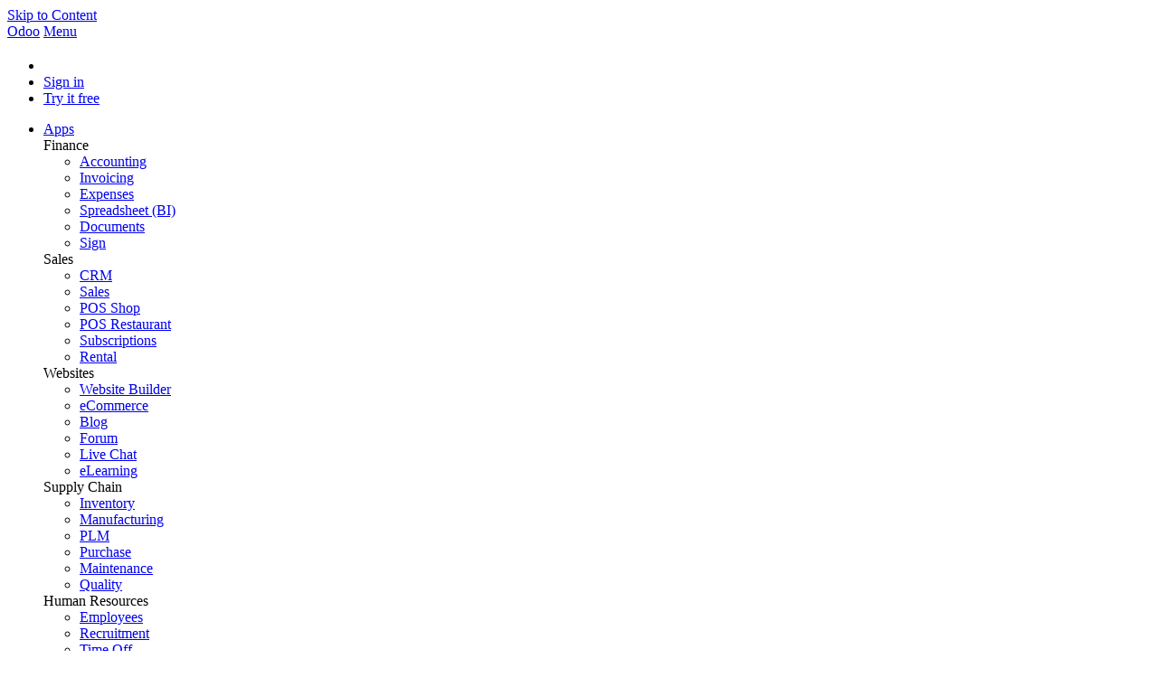

--- FILE ---
content_type: text/html; charset=utf-8
request_url: https://www.odoo.com/blog/customer-reviews-6/automotive-detailers-dive-into-odoo-to-improve-industry-wide-omnichannel-marketing-1016
body_size: 22757
content:
<!DOCTYPE html>
<html lang="en-US" data-website-id="1" data-main-object="blog.post(1016,)">


<!--
        ___  ___   ___   ___           
       / _ \|   \ / _ \ / _ \          
      | (_) | |) | (_) | (_) |         
       \___/|___/ \___/ \___/          
   ___ _         _ _                   
  / __| |_  __ _| | |___ _ _  __ _ ___ 
 | (__| ' \/ _` | | / -_| ' \/ _` / -_)
  \___|_||_\__,_|_|_\___|_||_\__, \___|
                             |___/     
                             
  If you're the kind of person who reads source code, you should try our challenge:
  https://www.odoo.com/jobs/challenge
-->


    <head>
        <meta charset="utf-8"/>
        <meta http-equiv="X-UA-Compatible" content="IE=edge"/>
        <meta name="viewport" content="width=device-width, initial-scale=1"/>
      <meta name="mobile-web-app-capable" content="yes"/>
        <meta name="generator" content="Odoo"/>
      <meta name="google-site-verification" content="pgjyH0qvN69B0m_HrTKV6h8TVnbRXp5etEHo19unPy4"/>
            
        <meta name="type" property="og:type" content="article"/>
        <meta name="title" property="og:title" content="Automotive Detailers Dive Into Odoo to Improve Industry-Wide Omnichannel Marketing"/>
        <meta name="site_name" property="og:site_name" content="Odoo"/>
        <meta name="url" property="og:url" content="https://www.odoo.com/blog/customer-reviews-6/automotive-detailers-dive-into-odoo-to-improve-industry-wide-omnichannel-marketing-1016"/>
        <meta name="image" property="og:image" content="https://www.odoo.com/web/image/31319335-2bdabc60/Forest%202.jpg"/>
        <meta name="description" property="og:description"/>
        <meta name="published_time" property="article:published_time" content="2023-03-02 21:23:49"/>
        <meta name="modified_time" property="article:modified_time" content="2023-03-02 21:23:49.340452"/>
        <meta property="article:tag" content="Automotive"/>
        <meta property="article:tag" content="Manufacturing"/>
        <meta property="article:tag" content="Micro-organisation (1-9)"/>
        <meta property="article:tag" content="North America"/>
        <meta property="article:tag" content="Odoo.sh"/>
            
        <meta name="twitter:card" content="summary_large_image"/>
        <meta name="twitter:title" content="Automotive Detailers Dive Into Odoo to Improve Industry-Wide Omnichannel Marketing"/>
        <meta name="twitter:image" content="https://www.odoo.com/web/image/31319335-2bdabc60/Forest%202.jpg"/>
        <meta name="twitter:site" content="@odoo"/>
        <meta name="twitter:description"/>
        
        <link rel="alternate" hreflang="ar" href="https://www.odoo.com/ar/blog/customer-reviews-6/automotive-detailers-dive-into-odoo-to-improve-industry-wide-omnichannel-marketing-1016"/>
        <link rel="alternate" hreflang="ca" href="https://www.odoo.com/ca_ES/blog/customer-reviews-6/automotive-detailers-dive-into-odoo-to-improve-industry-wide-omnichannel-marketing-1016"/>
        <link rel="alternate" hreflang="zh" href="https://www.odoo.com/zh_CN/blog/customer-reviews-6/automotive-detailers-dive-into-odoo-to-improve-industry-wide-omnichannel-marketing-1016"/>
        <link rel="alternate" hreflang="zh-tw" href="https://www.odoo.com/zh_TW/blog/customer-reviews-6/automotive-detailers-dive-into-odoo-to-improve-industry-wide-omnichannel-marketing-1016"/>
        <link rel="alternate" hreflang="cs" href="https://www.odoo.com/cs_CZ/blog/customer-reviews-6/automotive-detailers-dive-into-odoo-to-improve-industry-wide-omnichannel-marketing-1016"/>
        <link rel="alternate" hreflang="da" href="https://www.odoo.com/da_DK/blog/customer-reviews-6/automotive-detailers-dive-into-odoo-to-improve-industry-wide-omnichannel-marketing-1016"/>
        <link rel="alternate" hreflang="nl" href="https://www.odoo.com/nl_NL/blog/klantbeoordelingen-6/automotive-detailers-dive-into-odoo-to-improve-industry-wide-omnichannel-marketing-1016"/>
        <link rel="alternate" hreflang="en" href="https://www.odoo.com/blog/customer-reviews-6/automotive-detailers-dive-into-odoo-to-improve-industry-wide-omnichannel-marketing-1016"/>
        <link rel="alternate" hreflang="fi" href="https://www.odoo.com/fi_FI/blog/customer-reviews-6/automotive-detailers-dive-into-odoo-to-improve-industry-wide-omnichannel-marketing-1016"/>
        <link rel="alternate" hreflang="fr" href="https://www.odoo.com/fr_FR/blog/commentaires-des-clients-6/automotive-detailers-dive-into-odoo-to-improve-industry-wide-omnichannel-marketing-1016"/>
        <link rel="alternate" hreflang="de" href="https://www.odoo.com/de_DE/blog/customer-reviews-6/automotive-detailers-dive-into-odoo-to-improve-industry-wide-omnichannel-marketing-1016"/>
        <link rel="alternate" hreflang="hi" href="https://www.odoo.com/hi_IN/blog/customer-reviews-6/automotive-detailers-dive-into-odoo-to-improve-industry-wide-omnichannel-marketing-1016"/>
        <link rel="alternate" hreflang="id" href="https://www.odoo.com/id_ID/blog/customer-reviews-6/automotive-detailers-dive-into-odoo-to-improve-industry-wide-omnichannel-marketing-1016"/>
        <link rel="alternate" hreflang="it" href="https://www.odoo.com/it_IT/blog/customer-reviews-6/automotive-detailers-dive-into-odoo-to-improve-industry-wide-omnichannel-marketing-1016"/>
        <link rel="alternate" hreflang="ja" href="https://www.odoo.com/ja_JP/blog/customer-reviews-6/automotive-detailers-dive-into-odoo-to-improve-industry-wide-omnichannel-marketing-1016"/>
        <link rel="alternate" hreflang="ko" href="https://www.odoo.com/ko_KR/blog/customer-reviews-6/automotive-detailers-dive-into-odoo-to-improve-industry-wide-omnichannel-marketing-1016"/>
        <link rel="alternate" hreflang="lt" href="https://www.odoo.com/lt_LT/blog/customer-reviews-6/automotive-detailers-dive-into-odoo-to-improve-industry-wide-omnichannel-marketing-1016"/>
        <link rel="alternate" hreflang="pl" href="https://www.odoo.com/pl_PL/blog/customer-reviews-6/automotive-detailers-dive-into-odoo-to-improve-industry-wide-omnichannel-marketing-1016"/>
        <link rel="alternate" hreflang="pt" href="https://www.odoo.com/pt_BR/blog/customer-reviews-6/automotive-detailers-dive-into-odoo-to-improve-industry-wide-omnichannel-marketing-1016"/>
        <link rel="alternate" hreflang="ro" href="https://www.odoo.com/ro_RO/blog/customer-reviews-6/automotive-detailers-dive-into-odoo-to-improve-industry-wide-omnichannel-marketing-1016"/>
        <link rel="alternate" hreflang="ru" href="https://www.odoo.com/ru_RU/blog/customer-reviews-6/automotive-detailers-dive-into-odoo-to-improve-industry-wide-omnichannel-marketing-1016"/>
        <link rel="alternate" hreflang="sk" href="https://www.odoo.com/sk_SK/blog/customer-reviews-6/automotive-detailers-dive-into-odoo-to-improve-industry-wide-omnichannel-marketing-1016"/>
        <link rel="alternate" hreflang="sl" href="https://www.odoo.com/sl_SI/blog/customer-reviews-6/automotive-detailers-dive-into-odoo-to-improve-industry-wide-omnichannel-marketing-1016"/>
        <link rel="alternate" hreflang="es" href="https://www.odoo.com/es/blog/customer-reviews-6/automotive-detailers-dive-into-odoo-to-improve-industry-wide-omnichannel-marketing-1016"/>
        <link rel="alternate" hreflang="es-es" href="https://www.odoo.com/es_ES/blog/customer-reviews-6/automotive-detailers-dive-into-odoo-to-improve-industry-wide-omnichannel-marketing-1016"/>
        <link rel="alternate" hreflang="th" href="https://www.odoo.com/th_TH/blog/customer-reviews-6/automotive-detailers-dive-into-odoo-to-improve-industry-wide-omnichannel-marketing-1016"/>
        <link rel="alternate" hreflang="tr" href="https://www.odoo.com/tr_TR/blog/customer-reviews-6/automotive-detailers-dive-into-odoo-to-improve-industry-wide-omnichannel-marketing-1016"/>
        <link rel="alternate" hreflang="uk" href="https://www.odoo.com/uk_UA/blog/customer-reviews-6/automotive-detailers-dive-into-odoo-to-improve-industry-wide-omnichannel-marketing-1016"/>
        <link rel="alternate" hreflang="vi" href="https://www.odoo.com/vi_VN/blog/customer-reviews-6/automotive-detailers-dive-into-odoo-to-improve-industry-wide-omnichannel-marketing-1016"/>
        <link rel="alternate" hreflang="x-default" href="https://www.odoo.com/blog/customer-reviews-6/automotive-detailers-dive-into-odoo-to-improve-industry-wide-omnichannel-marketing-1016"/>
        <link rel="canonical" href="https://www.odoo.com/blog/customer-reviews-6/automotive-detailers-dive-into-odoo-to-improve-industry-wide-omnichannel-marketing-1016"/>
        
        <link rel="preconnect" href="https://fonts.gstatic.com/" crossorigin=""/>
        <title>Automotive Detailers Dive Into Odoo to Improve Industry-Wide Omnichannel Marketing | Odoo</title>
        <link type="image/x-icon" rel="shortcut icon" href="https://odoocdn.com/web/image/website/1/favicon?unique=7f87153"/>
        <link rel="preload" href="https://odoocdn.com/web/static/src/libs/fontawesome/fonts/fontawesome-webfont.woff2?v=4.7.0" as="font" crossorigin=""/>
        <link type="text/css" rel="stylesheet" href="https://odoocdn.com/web/assets/1/7527827/web.assets_frontend.min.css"/>
        <script id="web.layout.odooscript" type="text/javascript">
            var odoo = {
                csrf_token: "dac4d93ab8f8d9ef651c0a4b5fbd8e98aac5c3d0o1798837461",
                debug: "",
            };
        </script>
        <script type="text/javascript">
            odoo.__session_info__ = {"is_admin": false, "is_system": false, "is_public": true, "is_internal_user": false, "is_website_user": true, "uid": null, "registry_hash": "683873cbe0b9d9f0f88565fcedea02d56da2a843452e2f181b24e4574106c93d", "is_frontend": true, "profile_session": null, "profile_collectors": null, "profile_params": null, "show_effect": true, "currencies": {"137": {"name": "AED", "symbol": "AED", "position": "after", "digits": [69, 2]}, "19": {"name": "ARS", "symbol": "ARS", "position": "after", "digits": [69, 2]}, "21": {"name": "AUD", "symbol": "AUD", "position": "after", "digits": [69, 2]}, "59": {"name": "BDT", "symbol": "\u09f3", "position": "after", "digits": [69, 2]}, "27": {"name": "BGN", "symbol": "\u043b\u0432", "position": "after", "digits": [69, 2]}, "6": {"name": "BRL", "symbol": "R$", "position": "before", "digits": [69, 2]}, "4": {"name": "CAD", "symbol": "CAD", "position": "after", "digits": [69, 2]}, "5": {"name": "CHF", "symbol": "CHF", "position": "after", "digits": [69, 2]}, "7": {"name": "CNY", "symbol": "CNY", "position": "after", "digits": [69, 2]}, "194": {"name": "CZK", "symbol": "K\u010d", "position": "after", "digits": [69, 2]}, "10": {"name": "DKK", "symbol": "kr", "position": "after", "digits": [69, 2]}, "80": {"name": "EGP", "symbol": "E\u00a3", "position": "after", "digits": [69, 2]}, "1": {"name": "EUR", "symbol": "\u20ac", "position": "after", "digits": [69, 2]}, "18": {"name": "GBP", "symbol": "GBP", "position": "after", "digits": [69, 2]}, "25": {"name": "HKD", "symbol": "HK$", "position": "after", "digits": [69, 2]}, "11": {"name": "HUF", "symbol": "HUF", "position": "after", "digits": [69, 2]}, "193": {"name": "IDR", "symbol": "Rp", "position": "before", "digits": [69, 2]}, "20": {"name": "INR", "symbol": "Rs", "position": "after", "digits": [69, 2]}, "26": {"name": "JPY", "symbol": "\u00a5", "position": "after", "digits": [69, 2]}, "100": {"name": "KES", "symbol": "KSh", "position": "after", "digits": [69, 2]}, "34": {"name": "KRW", "symbol": "\u20a9", "position": "after", "digits": [69, 2]}, "151": {"name": "LKR", "symbol": "Rs", "position": "after", "digits": [69, 2]}, "116": {"name": "MAD", "symbol": " \u062f.\u0645", "position": "after", "digits": [69, 2]}, "115": {"name": "MNT", "symbol": "\u20ae", "position": "after", "digits": [69, 2]}, "44": {"name": "MUR", "symbol": "Rs", "position": "after", "digits": [69, 2]}, "35": {"name": "MXN", "symbol": "Mex$", "position": "before", "digits": [69, 2]}, "36": {"name": "MYR", "symbol": "RM", "position": "after", "digits": [69, 2]}, "183": {"name": "NOK", "symbol": "kr", "position": "before", "digits": [69, 2]}, "37": {"name": "NZD", "symbol": "$", "position": "after", "digits": [69, 2]}, "38": {"name": "PHP", "symbol": "Php", "position": "after", "digits": [69, 2]}, "171": {"name": "PKR", "symbol": "Rs.", "position": "after", "digits": [69, 2]}, "16": {"name": "PLN", "symbol": "z\u0142", "position": "after", "digits": [69, 2]}, "166": {"name": "QAR", "symbol": "QR", "position": "after", "digits": [69, 2]}, "30": {"name": "RON", "symbol": "kr", "position": "after", "digits": [69, 2]}, "158": {"name": "SAR", "symbol": "SR", "position": "after", "digits": [69, 2]}, "178": {"name": "SEK", "symbol": "kr", "position": "after", "digits": [69, 2]}, "39": {"name": "SGD", "symbol": "$", "position": "after", "digits": [69, 2]}, "40": {"name": "THB", "symbol": "\u0e3f", "position": "after", "digits": [69, 2]}, "141": {"name": "TND", "symbol": "DT", "position": "after", "digits": [69, 2]}, "146": {"name": "TWD", "symbol": "NT$", "position": "after", "digits": [69, 2]}, "2": {"name": "USD", "symbol": "US$", "position": "before", "digits": [69, 2]}, "24": {"name": "VND", "symbol": "\u20ab", "position": "after", "digits": [69, 2]}, "41": {"name": "ZAR", "symbol": "R", "position": "after", "digits": [69, 2]}}, "quick_login": true, "bundle_params": {"lang": "en_US", "website_id": 1}, "test_mode": false, "websocket_worker_version": "19.0-2", "translationURL": "/website/translations", "geoip_country_code": "US", "geoip_phone_code": 1, "lang_url_code": "en_US", "turnstile_site_key": "0x4AAAAAAADwqVOUIWCeR_H8", "add_to_cart_action": "stay"};
            if (!/(^|;\s)tz=/.test(document.cookie)) {
                const userTZ = Intl.DateTimeFormat().resolvedOptions().timeZone;
                document.cookie = `tz=${userTZ}; path=/`;
            }
        </script>
        <script type="text/javascript" defer="defer" src="https://odoocdn.com/web/assets/1/28fd533/web.assets_frontend_minimal.min.js" onerror="__odooAssetError=1"></script>
        <script type="text/javascript" data-src="https://odoocdn.com/web/assets/1/8b450c6/web.assets_frontend_lazy.min.js" onerror="__odooAssetError=1"></script>
        
            
            <script type="application/ld+json">
{
    "@context": "http://schema.org",
    "@type": "Organization",
    "name": "Odoo S.A.",
    "logo": "https://www.odoo.com/logo.png?company=1",
    "url": "https://www.odoo.com"
}
            </script>

             
                    <script>
            
                if (!window.odoo) {
                    window.odoo = {};
                }
                odoo.__session_info__ = odoo.__session_info__ || {
                    websocket_worker_version: "19.0-2"
                }
                odoo.__session_info__ = Object.assign(odoo.__session_info__, {
                    livechatData: {
                        can_load_livechat: true,
                        serverUrl: "https://www.odoo.com",
                        options: {"header_background_color": "#714b67", "button_background_color": "#714b67", "title_color": "#FFFFFF", "button_text_color": "#FFFFFF", "button_text": "Chat with a human!", "default_message": "Welcome to Odoo. How can I help you today?", "channel_name": "Odoo Website ALL", "channel_id": 19, "review_link": false, "default_username": "Visitor"},
                    },
                    test_mode: false,
                });
            
                    </script>
        <script>
            window.dataLayer = window.dataLayer || [];
            function gtag(){dataLayer.push(arguments);}

        </script>
            <noscript>
                <style>
                    /* Prevent animated elements hiding */
                    .o_animate_in_children > * {
                        opacity: 1!important;
                        -webkit-transform: scale(1)!important;
                        -ms-transform: scale(1)!important;
                        transform: scale(1)!important;
                    }
                </style>
            </noscript>
        
    </head>
    <body>
        



        <div id="wrapwrap" class="    o_single_post  o_footer_effect_enable">
            <a class="o_skip_to_content btn btn-primary rounded-0 visually-hidden-focusable position-absolute start-0" href="#wrap">Skip to Content</a>
                <header id="top" data-anchor="true" data-name="Header" data-extra-items-toggle-aria-label="Extra items button" class="   o_no_autohide_menu o_affix_enabled o_header_fixed o_header_fade_out o_main_header o_inverted o_not_editable" style=" ">
        
        
        
        <div class="o_main_header_main top_menu" id="top_menu">
                <a class="float-start o_logo" href="/"><span class="visually-hidden sr-only">Odoo</span></a>
                <a href="#" role="button" class="o_mobile_menu_toggle d-inline-block d-lg-none">
                    <i class="fa fa-bars" focusable="false"></i><span class="visually-hidden sr-only">Menu</span>
                </a>
                <ul class="o_header_buttons list-unstyled">
            <li class="o_wsale_my_cart nav-item me-lg-0 d-none">
                <a href="/shop/cart" class="nav-link px-1" aria-label="Shopping Cart">
                    <i class="fa fa-shopping-cart"></i><sup class="my_cart_quantity rounded-pill bg-o-color-1 ms-1 py-1 px-2"></sup>
                </a>
            </li>
            <li class="nav-item o_no_autohide_item">
                <a href="/web/login" class="nav-link">Sign in</a>
            </li>
        <li class="nav-item o_no_autohide_item"><a class="btn btn-primary btn-sm text-nowrap trial_link" href="/trial">Try it free</a>
        </li>
                </ul>
                <ul class="o_primary_nav">
                    <li class="dropdown">
                            <a href="#" aria-label="Apps: use the dropdown menu to switch apps" data-bs-toggle="dropdown" data-bs-display="static" aria-expanded="false" class="dropdown-toggle">Apps</a>
                        <div class="start-0 dropdown-menu o_secondary_nav" data-bs-parent="o_primary_nav">
                            <div class="container">
                                <div class="row">
                                    <div class="col-lg-3 o_finance_apps ">
                                        <div class="o_nav_app_family">Finance</div>
                                        <ul>
                                            <li><a class="dropdown-item" href="/app/accounting">Accounting</a></li>
                                            <li><a class="dropdown-item" href="/app/invoicing">Invoicing</a></li>
                                            <li><a class="dropdown-item" href="/app/expenses">Expenses</a></li>
                                            <li><a class="dropdown-item" href="/app/spreadsheet">Spreadsheet (BI)</a></li>
                                            <li><a class="dropdown-item" href="/app/documents">Documents</a></li>
                                            <li><a class="dropdown-item" href="/app/sign">Sign</a></li>
                                        </ul>
                                    </div>
                                    <div class="col-lg-3 o_sale_apps ">
                                        <div class="o_nav_app_family">Sales</div>
                                        <ul>
                                            <li><a class="dropdown-item" href="/app/crm">CRM</a></li>
                                            <li><a class="dropdown-item" href="/app/sales">Sales</a></li>
                                            <li><a class="dropdown-item" href="/app/point-of-sale-shop">POS Shop</a></li>
                                            <li><a class="dropdown-item" href="/app/point-of-sale-restaurant">POS Restaurant</a></li>
                                            <li><a class="dropdown-item" href="/app/subscriptions">Subscriptions</a></li>
                                            <li><a class="dropdown-item" href="/app/rental">Rental</a></li>
                                        </ul>
                                    </div>
                                    <div class="col-lg-3 o_website_apps ">
                                        <div class="o_nav_app_family">Websites</div>
                                        <ul>
                                            <li><a class="dropdown-item" href="/app/website">Website Builder</a></li>
                                            <li><a class="dropdown-item" href="/app/ecommerce">eCommerce</a></li>
                                            <li><a class="dropdown-item" href="/app/blog">Blog</a></li>
                                            <li><a class="dropdown-item" href="/app/forum">Forum</a></li>
                                            <li><a class="dropdown-item" href="/app/live-chat">Live Chat</a></li>
                                            <li><a class="dropdown-item" href="/app/elearning">eLearning</a></li>
                                        </ul>
                                    </div>
                                    <div class="col-lg-3 o_inventory_apps ">
                                        <div class="o_nav_app_family">Supply Chain</div>
                                        <ul>
                                            <li><a class="dropdown-item" href="/app/inventory">Inventory</a></li>
                                            <li><a class="dropdown-item" href="/app/manufacturing">Manufacturing</a></li>
                                            <li><a class="dropdown-item" href="/app/plm">PLM</a></li>
                                            <li><a class="dropdown-item" href="/app/purchase">Purchase</a></li>
                                            <li><a class="dropdown-item" href="/app/maintenance">Maintenance</a></li>
                                            <li><a class="dropdown-item" href="/app/quality">Quality</a></li>
                                        </ul>
                                    </div>
                                </div>
                                <div class="row">
                                    <div class="col-lg-3 o_hr_apps ">
                                        <div class="o_nav_app_family">Human Resources</div>
                                        <ul>
                                            <li><a class="dropdown-item" href="/app/employees">Employees</a></li>
                                            <li><a class="dropdown-item" href="/app/recruitment">Recruitment</a></li>
                                            <li><a class="dropdown-item" href="/app/time-off">Time Off</a></li>
                                            <li><a class="dropdown-item" href="/app/appraisals">Appraisals</a></li>
                                            <li><a class="dropdown-item" href="/app/referrals">Referrals</a></li>
                                            <li><a class="dropdown-item" href="/app/fleet">Fleet</a></li>
                                        </ul>
                                    </div>
                                    <div class="col-lg-3 o_marketing_apps ">
                                        <div class="o_nav_app_family">Marketing</div>
                                        <ul>
                                            <li><a class="dropdown-item" href="/app/social-marketing">Social Marketing</a></li>
                                            <li><a class="dropdown-item" href="/app/email-marketing">Email Marketing</a></li>
                                            <li><a class="dropdown-item" href="/app/sms-marketing">SMS Marketing</a></li>
                                            <li><a class="dropdown-item" href="/app/events">Events</a></li>
                                            <li><a class="dropdown-item" href="/app/marketing-automation">Marketing Automation</a></li>
                                            <li><a class="dropdown-item" href="/app/surveys">Surveys</a></li>
                                        </ul>
                                    </div>
                                    <div class="col-lg-3 o_services_apps ">
                                        <div class="o_nav_app_family">Services</div>
                                        <ul>
                                            <li><a class="dropdown-item" href="/app/project">Project</a></li>
                                            <li><a class="dropdown-item" href="/app/timesheet">Timesheets</a></li>
                                            <li><a class="dropdown-item" href="/app/field-service">Field Service</a></li>
                                            <li><a class="dropdown-item" href="/app/helpdesk">Helpdesk</a></li>
                                            <li><a class="dropdown-item" href="/app/planning">Planning</a></li>
                                            <li><a class="dropdown-item" href="/app/appointments">Appointments</a></li>
                                        </ul>
                                    </div>
                                    <div class="col-lg-3 o_productivity_apps ">
                                        <div class="o_nav_app_family">Productivity</div>
                                        <ul>
                                            <li><a class="dropdown-item" href="/app/discuss">Discuss</a></li>
                                            <li><a class="dropdown-item" href="/app/approvals">Approvals</a></li>
                                            <li><a class="dropdown-item" href="/app/iot">IoT</a></li>
                                            <li><a class="dropdown-item" href="/app/voip">VoIP</a></li>
                                            <li><a class="dropdown-item" href="/app/knowledge">Knowledge</a></li>
                                            <li><a class="dropdown-item" href="/app/whatsapp">WhatsApp</a></li>
                                        </ul>
                                    </div>
                                </div>
                            </div>
                            <span class="o_store_link d-md-flex justify-content-md-center">
                                <a class="mx-md-3 px-3 dropdown-item" href="https://apps.odoo.com/apps/modules"><i class="fa fa-cube fa-fw me-2"></i>Third party apps</a>
                                <a class="mx-md-3 px-3 dropdown-item" href="/app/studio"><i class="fa fa-pencil fa-fw me-2"></i>Odoo Studio</a>
                                <a href="https://www.odoo.sh" class="mx-md-3 px-3"><i class="fa fa-cloud fa-fw me-2"></i>Odoo Cloud Platform</a>
                            </span>
                        </div>
                    </li>
                        
                        <li class="dropdown">
                            <a href="#" aria-label="Industries: use the dropdown menu to find links to industries related pages" data-bs-toggle="dropdown" data-bs-display="static" aria-expanded="false" class="dropdown-toggle">Industries</a>
                            <div class="start-0 dropdown-menu o_secondary_nav" data-bs-parent="o_primary_nav">
                                <div class="container pb-4">
                                    <div class="row">
                                        <div class="col-lg-3 o_retail_industries ">
                                            <div class="o_nav_app_family">Retail</div>
                                            <ul>
                                                <li><a class="dropdown-item" href="/industries/book-store">Book Store</a></li>
                                                <li><a class="dropdown-item" href="/industries/clothing-store">Clothing Store</a></li>
                                                <li><a class="dropdown-item" href="/industries/furniture-store">Furniture Store</a></li>
                                                <li><a class="dropdown-item" href="/industries/grocery-store">Grocery Store</a></li>
                                                <li><a class="dropdown-item" href="/industries/hardware-store">Hardware Store</a></li>
                                                <li><a class="dropdown-item" href="/industries/toy-store">Toy Store</a></li>
                                            </ul>
                                        </div>
                                        <div class="col-lg-3 o_food_industries ">
                                            <div class="o_nav_app_family">Food & Hospitality</div>
                                            <ul>
                                                <li><a class="dropdown-item" href="/industries/bar-pub">Bar and Pub</a></li>
                                                <li><a class="dropdown-item" href="/industries/fine-dining-restaurant">Restaurant</a></li>
                                                <li><a class="dropdown-item" href="/industries/fast-food">Fast Food</a></li>
                                                <li><a class="dropdown-item" href="/industries/guest-house">Guest House</a></li>
                                                <li><a class="dropdown-item" href="/industries/beverage-distributor">Beverage Distributor</a></li>
                                                <li><a class="dropdown-item" href="/industries/hotel">Hotel</a></li>
                                            </ul>
                                        </div>
                                        <div class="col-lg-3 o_real_estate_industries ">
                                            <div class="o_nav_app_family">Real Estate</div>
                                            <ul>
                                                <li><a class="dropdown-item" href="/industries/real-estate-agency">Real Estate Agency</a></li>
                                                <li><a class="dropdown-item" href="/industries/architecture-firm">Architecture Firm</a></li>
                                                <li><a class="dropdown-item" href="/industries/construction">Construction</a></li>
                                                <li><a class="dropdown-item" href="/industries/estate-management">Estate Management</a></li>
                                                <li><a class="dropdown-item" href="/industries/gardening">Gardening</a></li>
                                                <li><a class="dropdown-item" href="/industries/property-owner-association">Property Owner Association</a></li>

                                            </ul>
                                        </div>
                                        <div class="col-lg-3 o_consulting_industries ">
                                            <div class="o_nav_app_family">Consulting</div>
                                            <ul>
                                                <li><a class="dropdown-item" href="/industries/accounting-firm">Accounting Firm </a></li>
                                                <li><a class="dropdown-item" href="/industries/odoo-partner">Odoo Partner</a></li>
                                                <li><a class="dropdown-item" href="/industries/marketing-agency">Marketing Agency</a></li>
                                                <li><a class="dropdown-item" href="/industries/law-firm">Law firm</a></li>
                                                <li><a class="dropdown-item" href="/industries/talent-acquisition">Talent Acquisition</a></li>
                                                <li><a class="dropdown-item" href="/industries/audit-certification">Audit & Certification</a></li>
                                            </ul>
                                        </div>
                                    </div>
                                    <div class="row">
                                        <div class="col-lg-3 o_manufacturing_industries ">
                                            <div class="o_nav_app_family">Manufacturing</div>
                                            <ul>
                                                <li><a class="dropdown-item" href="/industries/textile-manufacturing">Textile</a></li>
                                                <li><a class="dropdown-item" href="/industries/metal-fabricator">Metal</a></li>
                                                <li><a class="dropdown-item" href="/industries/furniture-store">Furnitures</a></li>
                                                <li><a class="dropdown-item" href="/industries/food-distribution">Food</a></li>
                                                <li><a class="dropdown-item" href="/industries/micro-brewery">Brewery</a></li>
                                                <li><a class="dropdown-item" href="/industries/corporate-gifts">Corporate Gifts</a></li>
                                            </ul>
                                        </div>
                                        <div class="col-lg-3 o_health_industries ">
                                            <div class="o_nav_app_family">Health & Fitness</div>
                                            <ul>
                                                <li><a class="dropdown-item" href="/industries/sports-club">Sports Club</a></li>
                                                <li><a class="dropdown-item" href="/industries/eyewear-store">Eyewear Store</a></li>
                                                <li><a class="dropdown-item" href="/industries/fitness-center">Fitness Center</a></li>
                                                <li><a class="dropdown-item" href="/industries/wellness-practitioners">Wellness Practitioners</a></li>
                                                <li><a class="dropdown-item" href="/industries/pharmacy">Pharmacy</a></li>
                                                <li><a class="dropdown-item" href="/industries/hair-salon">Hair Salon</a></li>
                                            </ul>
                                        </div>
                                        <div class="col-lg-3 o_trades_industries ">
                                            <div class="o_nav_app_family">Trades</div>
                                            <ul>
                                                <li><a class="dropdown-item" href="/industries/handyman">Handyman</a></li>
                                                <li><a class="dropdown-item" href="/industries/it-hardware-support">IT Hardware & Support</a></li>
                                                <li><a class="dropdown-item" href="/industries/solar-energy">Solar Energy Systems</a></li>
                                                <li><a class="dropdown-item" href="/industries/shoe-maker">Shoe Maker</a></li>
                                                <li><a class="dropdown-item" href="/industries/cleaning-services">Cleaning Services</a></li>
                                                <li><a class="dropdown-item" href="/industries/hvac-services">HVAC Services</a></li>

                                            </ul>
                                        </div>
                                        <div class="col-lg-3 o_others_industries ">
                                            <div class="o_nav_app_family">Others</div>
                                            <ul>
                                                <li><a class="dropdown-item" href="/industries/nonprofit-organization">Nonprofit Organization</a></li>
                                                <li><a class="dropdown-item" href="/industries/environmental-agency">Environmental Agency</a></li>
                                                <li><a class="dropdown-item" href="/industries/billboard-rental">Billboard Rental</a></li>
                                                <li><a class="dropdown-item" href="/industries/photography">Photography</a></li>
                                                <li><a class="dropdown-item" href="/industries/bike-leasing">Bike Leasing</a></li>
                                                <li><a class="dropdown-item" href="/industries/software-reseller">Software Reseller</a></li>
                                            </ul>
                                        </div>
                                    </div>
                                </div>
                                
                                <span class="o_store_link d-md-flex justify-content-center text-center">
                                    <a class="px-3 fs-6" href="/all-industries">Browse all Industries<img src="https://odoocdn.com/openerp_website/static/src/img/icons/white_arrow_right.svg" height="30px" class="d-inline ms-3" alt="" role="presentation" loading="lazy"/></a>
                                </span>
                            </div>
                        </li>
                        
                        <li class="dropdown">
                            <a href="#" aria-label="Community: use the dropdown menu to find links to community related pages" data-bs-toggle="dropdown" data-bs-display="static" aria-expanded="false" class="dropdown-toggle">Community</a>
                            <div class="start-0 dropdown-menu o_secondary_nav pb-0" data-bs-parent="o_primary_nav">
                                <div class="container">
                                    <div class="row">
                                        <div class="col-lg-3 o_learn_com">
                                            <div class="o_nav_com_family">Learn</div>
                                            <ul>
                                                <li><a class="dropdown-item" href="/slides/all/tag/odoo-tutorials-9">Tutorials</a></li>
                                                <li><a class="dropdown-item" href="/page/docs">Documentation</a></li>
                                                <li><a class="dropdown-item" href="/slides/all?slide_category=certification">Certifications</a></li>
                                                <li><a class="dropdown-item" href="/training-events">Training</a></li>
                                                <li><a class="dropdown-item" href="/blog">Blog</a></li>
                                                <li><a class="dropdown-item" href="https://www.odoo.fm" target="_blank">Podcast</a></li>
                                            </ul>
                                            <div class="o_nav_com_family mt-lg-5">Empower Education</div>
                                            <ul>
                                                <li><a class="dropdown-item" href="/education/program">Education Program</a></li>
                                                <li><a class="dropdown-item" href="/education/scale-up-business-game">Scale Up! Business Game</a></li>
                                                <li><a class="dropdown-item" href="/education/visit-odoo">Visit Odoo</a></li>
                                            </ul>
                                        </div>
                                        <div class="col-lg-3 o_software_com">
                                            <div class="o_nav_com_family">Get the Software</div>
                                            <ul>
                                                <li><a class="dropdown-item" href="/page/download">Download</a></li>
                                                <li><a class="dropdown-item" href="/page/editions">Compare Editions</a></li>
                                                <li><a class="dropdown-item" href="/page/release-notes">Releases</a></li>
                                            </ul>
                                        </div>
                                        <div class="col-lg-3 o_collab_com">
                                            <div class="o_nav_com_family">Collaborate</div>
                                            <ul>
                                                <li><a class="dropdown-item" href="https://github.com/odoo">Github</a></li>
                                                <li><a class="dropdown-item" href="/forum/help-1">Forum</a></li>
                                                <li><a class="dropdown-item" href="/events">Events</a></li>
                                                <li><a class="dropdown-item" href="https://github.com/odoo/odoo/wiki/Translations">Translations</a></li>
                                            </ul>
                                            <ul class="pt-lg-3">
                                                <li><a class="dropdown-item" href="/become-a-partner">Become a Partner</a></li>
                                                <li><a class="dropdown-item" href="/services/partners">Services for Partners</a></li>
                                                <li><a class="dropdown-item" href="/accounting-firms/register">Register your Accounting Firm</a></li>
                                            </ul>
                                        </div>
                                        <div class="col-lg-3 o_services_com">
                                            <div class="o_nav_com_family">Get Services</div>
                                            <ul>
                                                <li><a class="dropdown-item" href="/partners">Find a Partner</a></li>
                                                <li><a class="dropdown-item" href="/accounting-firms">Find an Accountant</a></li>
                                            </ul>
                                            <ul class="pt-lg-3">
                                                <li><div class="o_schedule_demo ">
                    
                        <a target="_blank" href="/appointment?filter_appointment_type_ids=%255B7440%252C%2B181%252C%2B6865%252C%2B10498%252C%2B1481%252C%2B7511%252C%2B1113%255D" class="dropdown-item text-start">
                            Meet an advisor
                        </a>
                    
            </div>
                                                </li>
                                                <li><a class="dropdown-item" href="/pricing-packs">Implementation Services</a></li>
                                                <li><a class="dropdown-item" href="/blog/customer-reviews-6">Customer References</a></li>
                                            </ul>
                                            <ul class="pt-lg-3">
                                                <li><a class="dropdown-item" href="/help">Support</a></li>
                                                <li><a class="dropdown-item" href="//upgrade.odoo.com">Upgrades</a></li>
                                            </ul>
                                        </div>
                                    </div>
                                </div>
                                <span class="o_header_social">
                                    <div class="social_icons">
                                        <a target="_blank" href="https://github.com/odoo/odoo" class="d-inline dropdown-item"><i class="fa fa-fw fa-github" focusable="false"></i><span class="visually-hidden sr-only">Github</span></a>
                                        <a target="_blank" href="https://www.youtube.com/channel/UCkQPikELWZFLgQNHd73jkdg" class="d-inline dropdown-item"><i class="fa fa-fw fa-youtube-play" focusable="false"></i><span class="visually-hidden sr-only">Youtube</span></a>
                                        <a target="_blank" href="https://twitter.com/Odoo" class="d-inline dropdown-item"><i class="fa fa-fw fa-twitter" focusable="false"></i><span class="visually-hidden sr-only">Twitter</span></a>
                                        <a target="_blank" href="https://www.linkedin.com/company/odoo" class="d-inline dropdown-item"><i class="fa fa-fw fa-linkedin" focusable="false"></i><span class="visually-hidden sr-only">Linkedin</span></a>
                                        <a target="_blank" href="https://www.instagram.com/odoo.official" class="d-inline dropdown-item"><i class="fa fa-fw fa-instagram" focusable="false"></i><span class="visually-hidden sr-only">Instagram</span></a>
                                        <a target="_blank" href="https://www.facebook.com/odoo" class="d-inline dropdown-item"><i class="fa fa-fw fa-facebook" focusable="false"></i><span class="visually-hidden sr-only">Facebook</span></a>
                                        <a target="_blank" href="https://www.tiktok.com/@odoo" class="d-inline dropdown-item">
                                            <svg xmlns="http://www.w3.org/2000/svg" style="width: 15px; margin-top: -3px;" class="custom-tiktok" viewbox="0 0 2859 3333" shape-rendering="geometricPrecision" text-rendering="geometricPrecision" image-rendering="optimizeQuality" fill-rule="evenodd" clip-rule="evenodd" fill="currentColor"><path d="M2081 0c55 473 319 755 778 785v532c-266 26-499-61-770-225v995c0 1264-1378 1659-1932 753-356-583-138-1606 1004-1647v561c-87 14-180 36-265 65-254 86-398 247-358 531 77 544 1075 705 992-358V1h551z"></path></svg>
                                        </a>
                                        <a target="_blank" href="//podcast.odoo.com" class="d-inline dropdown-item"><i class="fa fa-fw fa-spotify" focusable="false"></i><span class="visually-hidden sr-only">Spotify</span></a>
                                    </div>
                                    <div>
                                        <a class="d-inline dropdown-item" href="tel:+1(650)691-3277"><i class="fa fa-phone text-muted me-1"></i>+1 (650) 691-3277</a><div class="o_schedule_demo w-auto">
                    
                        <a target="_blank" href="/appointment?filter_appointment_type_ids=%255B7440%252C%2B181%252C%2B6865%252C%2B10498%252C%2B1481%252C%2B7511%252C%2B1113%255D" class="dropdown-item d-inline text-start">
                            <i class="fa fa-calendar text-muted"></i> Get a demo
                        </a>
                    
            </div>
                                    </div>
                                </span>
                            </div>
                        </li>
                        <li><a href="/pricing">Pricing</a></li>
                        <li><a href="/help">Help</a></li>


                </ul>
            </div>
    </header>
                <main>
                    
        <div id="wrap" class="js_blog website_blog o_single_blog o_wblog_cover_post">
            

        

        <section id="o_wblog_post_top">
            <div id="title" class="blog_header">
    <div data-name="Blog Post Cover" style="background-color: rgba(0, 0, 0, 0); background-image: linear-gradient(150deg, rgb(113, 75, 103) 20%, rgb(80, 48, 71) 80%);" data-use_size="True" data-use_filters="True" data-res-model="blog.post" data-res-id="1016" class="o_record_cover_container d-flex flex-column h-100 o_colored_level o_cc o_cc3 o_cc o_half_screen_height o_record_has_cover  o_wblog_post_page_cover">
        <div style="background-image: url(/unsplash/m3m-lnR90uM/cars.jpg?unique=c7c8cbc9);" class="o_record_cover_component o_record_cover_image o_we_snippet_autofocus"></div>
        <div class="o_record_cover_component o_record_cover_filter oe_black" style="opacity: 0.6;"></div>
        

                    <div class="container text-center position-relative h-100 d-flex flex-column flex-grow-1 justify-content-around">
                        <div class="o_wblog_post_title">
                            <h1 class="o_wblog_post_name o_editable_no_shadow" data-oe-expression="blog_post.name" placeholder="Blog Post Title" data-blog-id="1016">Automotive Detailers Dive Into Odoo to Improve Industry-Wide Omnichannel Marketing</h1>
                            
                        </div>
                        <a id="o_wblog_post_content_jump" href="#o_wblog_post_main" class="css_editable_mode_hidden justify-content-center align-items-center rounded-circle mx-auto mb-5 text-decoration-none">
                            <i class="fa fa-angle-down fa-3x text-white" aria-label="To blog content" title="To blog content"></i>
                        </a>
                    </div>
                
    </div>
            </div>
        </section>

        <section id="o_wblog_post_main" class="container pt-4 pb-5 ">
            

            
            <div class="o_container_small">
                <div class="d-flex flex-column flex-lg-row">
                    <div id="o_wblog_post_content" class=" o_container_small w-100 flex-shrink-0">
    <div id="o_wblog_post_info" class="text-muted mb-2">
        <i class="fa fa-clock-o fa-fw"></i>
        <span class="text-muted">March 2, 2023</span>
        <span style="display: inline-flex">by
    <div class="o_not_editable align-items-center position-relative d-inline-flex me-2 ms-2">
        <div style="line-height:1"><img src="https://odoocdn.com/web/image/blog.post/1016/author_avatar/Automotive%20Detailers%20Dive%20Into%20Odoo%20to%20Improve%20Industry-Wide%20Omnichannel%20Marketing?unique=8bf8a45" class="img img-fluid rounded-circle o_wblog_author_avatar me-1" alt="Automotive Detailers Dive Into Odoo to Improve Industry-Wide Omnichannel Marketing" loading="lazy"/></div>
        <div style="line-height:1">
            <span>Kevin Scannell (ksc)</span>
        </div>
    </div>
        </span>
            <span>| No comments yet</span>
    </div>
    <div data-editor-message="WRITE HERE OR DRAG BUILDING BLOCKS" class="o_wblog_post_content_field o_wblog_read_text">




























<table class="table table-bordered"><tbody><tr><td><span style="font-weight: bolder;">Company Name: <span style="font-weight: 300;">Shurhold Industries, Inc.</span></span><br><span style="font-weight: bolder;">Location: <span style="font-weight: 300;">Florida, USA</span></span><br><span style="font-weight: bolder;">Industry: <span style="font-weight: 300;">Manufacturing (Automotive)</span></span><br><span style="font-weight: bolder;">Company Size:</span> 2-10 Employees<br><strong>Odoo Users: </strong><span>24</span><br><span style="font-weight: bolder;">Hosting: </span><span>Odoo.sh</span><br><span style="font-weight: bolder;">Implementation Partner:</span> Brainvire Infotech, Inc.<br><span style="font-weight: bolder;">Implementation Timeline:</span> 9 Months</td></tr></tbody></table>































<p>

<b><span style="font-size:11pt;color:#0e101a;background-color:transparent;font-style:italic" data-original-title="" title="" aria-describedby="tooltip640862">This client wanted to consolidate their business operations under one roof. Brainvire suggested they try Odoo. As an Odoo Gold Partner, they could review the RFP document the client's team supplied, map each flow inside Odoo, and assess what adjustments would be necessary. Odoo ERP is used by Brainvire to streamline Shurhold's operations. Some of the modules available in Odoo ERP include: Customer Relationship Management (CRM), Sales, Purchasing, Inventory, Manufacturing (Quality), Maintenance, Barcode (Accounting), Approval (Studio), and Help Desk.</span></b><a href="https://www.armorconcepts.com/" data-original-title="" title="" aria-describedby="popover176309"></a><br></p>
























<p>

Innovative designs, high-quality materials, and painstaking workmanship have propelled Shurhold to the top of its field. As a result, customers from across the globe seek (and use) Shurhold products to safeguard their most cherished possessions. They think Shurhold is "Clean-N-Simple!"<br><br>The organization is an industry leader in the United States. However, the company managed everything using four programs: QuickBooks, Quick Stock WMs (an SQL database), Daylight CRM, and Freshdesk. Needless to say, managing data across so many channels in this system took a lot of work.<br><br>Over time, it became cumbersome to oversee so many different platforms. They needed a more detailed plan to follow, in order to establish a more secure method.</p>



















<h3>Innovative Modernized Tech-Stacks Streamline Business Procedures<br></h3>

























<p>Consumers from around the world are increasingly turning to online marketplaces. By 2025, online purchases will make up 22% of all retail sales in the United States. <br><br>Shurhold Industries has grown into a significant supplier of aftermarket parts and accessories for automobiles, boats, and recreational vehicles, since its humble beginnings in a garage. To ensure its customers are happy, Shurhold developed the "One Handle Does It All" method.<br><br>To lift their business with the omnichannel platform, the company onboarded Brainvire, which helped them establish a strong omnipresence with Odoo-Shopify and the pickers' app. <br><br>It was recommended that Odoo Mobile was used by the development company. In order to streamline order processing, Odoo ERP required integration with Shopify. As a result, they integrated Odoo and Shopify (with EDI) to collect orders from various sources. In addition, they developed a dispatch system, in which, office workers may hold (or release) inventory in response to customer demand.<br><br>They worked together to boost the business' efficiency.</p>

























<h3>Implementing Odoo Creates Unified, Cross-Channel Hub For All Business Operations<br></h3>

























<p>Odoo ERP is a popular open-source alternative for managing a business. When it comes to expanding businesses, Shopify is the eCommerce platform of choice. To ensure customers have a positive and uniform experience, with the brand across all digital (website, app, social media, email, and SMS) and physical (stores, events, etc.) touchpoints, omnichannel marketing was used (via a physical shop, an event, or a contact center).<br><br>There are hundreds of companies serviced. The ability to handle payments is a major strength of Shopify. As a result, this piece suggests opening up a virtual storefront on social media.</p>















<h3>CRM (Customer Relationship Management)<br></h3>
























<p>Odoo CRM is the name of Odoo's customer-relationship management application. Prospects and leads may be monitored and evaluated throughout their lifecycle in one central location.<br><br>These features streamline the operational steps of the system.<br><br><strong>Customer Master Management</strong><br><br>The purpose of customer MDM is to centralize customer information across departments, functions, and other organizational boundaries. The end goal is to provide a single source for up-to-date information on all relevant customer identifiers (and associated data) that can be relied on over time. Also, business results may be generated by feeding mastered data into operational and analytical processes.<br><br>Identifying information, such as firm name, contact number, and email address, may be provided by the client. Although tags are used by retailers, wholesalers, and dealers, an additional drop-down option labeled "Sales Rep" for the client base is required (considered as one type of customer).<br><br><strong>ZIP/Postal Code of the Customer</strong><br><br>Customers' addresses, and other necessary information (and selections), may be added in bulk by users. Each client's address may be found in the contacts and addresses section. Multiple contact details for different clients may be saved.<br><br><strong>Warranty Coverage for Tabs</strong><br><br>The transactions between companies and end users are covered by this guarantee. The section will be populated with line items and required information, but only when the user clicks the warranty button. Form information is then gathered by Jotform (Polisher warranty &amp; registration form). The Warranty page contains all pertinent details.<br><br><strong>Feedback from Customers</strong><br><br>Brainvire developed a customer-oriented dashboard with plenty of background information and page breaks. For example, it included things like, time spent on certain websites, correspondence, scheduled events, and instructions given in the past.<br><br>Orders from clients:<br><br>- Date of Purchase<br>- Time of Purchase<br>- Sum of All Items Bought Earnings<br><br>Constantly keeping tabs on the client's movements facilitates follow-up.</p>














<h3>Sales Management<br></h3>




























<p>Odoo's sales module provides users with a 360-degree view of their customers, via the Customer Insights dashboard. In addition, the Product Master data will be stored in Odoo, which will need the development of several core fields in the system.<br><br>The Product Form View is automatically populated with the specified customer's details whenever a new order is created.<br><br>Guests may write whatever kind of note they want about their choices here.</p>














<h3>Inventory Management</h3>




























<p>The system administrator is responsible for overseeing the stores and distribution centers. The following information may be used to generate a variety of Bin coordinates.<br><br><strong>Put In Bins</strong><br><br>Customers may choose from three different types of bins, by entering a number in the corresponding box.<br><br>First, they're bins. <br><br>Second, they're recyclables.<br><br>Third, they're potential storage units.<br><br>The sequence of containers in the description box - is a numeric input.<br><br>Each bin's "parent" location is determined by the "Zone" in which they are stored.<br><br>Places that fall under this category:<br><br>A: Normal Forward Picking Zone for Orders<br>W: Storage Zone<br>Z: Special Picking Zone <br>R: Scrap Zone<br><br><strong>Internal Transfer</strong><br><br>Internal transfers may be made mechanically using the transfer logic. For instance, warehouse supplies may be brought to the pickers' storage areas. To initiate a transfer inside the company, choose "send to picking" on the dispatch page.<br><br>When an internal transfer is initiated by the system, the selector will see the following:<br><br>- Location of primary storage<br>- A product's availability may be limited, due to market forces<br>- The total amount being moved (which is the gap between the order and the bin)<br><br>Before a scheduler may initiate an internal transfer, the dispatch orders must be fulfilled.</p>













<h3>Mobile Application</h3>




























<p>          <img src="https://odoocdn.com/web/image/36843247-da21a7aa/Mobile%20App_1.png?access_token=3bf3d61e-d7aa-404e-bfdb-f403cced22f0" alt="" class="img img-fluid o_we_custom_image" data-original-id="36843247" data-original-src="/web/image/36843247-da21a7aa/Mobile%20App_1.png" data-mimetype="image/png" data-bs-original-title="" title="" aria-describedby="tooltip897912" loading="lazy" style="">          <img src="https://odoocdn.com/web/image/36843250-569b84ff/Mobile%20App_2.png?access_token=a45260d3-2da5-4b37-b21a-61b01d7648c0" alt="" class="img img-fluid o_we_custom_image" data-bs-original-title="" title="" aria-describedby="tooltip491176" data-original-id="36843250" data-original-src="/web/image/36843250-569b84ff/Mobile%20App_2.png" data-mimetype="image/png" loading="lazy" style=""><br><br>To save time spent walking, and spend more time selecting, the team developed a mobile app that assigns sequential numbers to bin locations. Moreover, pickers may handle Bill of Materials (BOM) deviation, by incorporating newly-manufactured and approved parts.<br><br>Mobile sign-in is available for pickers. A picker's potential is unlocked through the authentication process. To use the app, they must enter their email address (which serves as their username) and password. In addition, the barcodes on their badges may be scanned to register their attendance.<br><br>If the picker has access, they may do the following by monitoring the data:<br><br><strong>Operations</strong><br><br>To do this, choose the option for Delivery (by internal transfer).<br><br><strong>Inventory control</strong><br><br>Maintenance of stock, periodic stock-taking, and correcting inventories.<br><br>Orders placed through Delivery now support user feedback (similar to orders that need to be delivered).<br><br>Scan your location, item, and purchase total into the app, in order to make the gray box green. The order in which items are chosen is based on their bin number. If a picker has entered (or scanned) the proper location, product, or quantity, they will hear a "beep."<br><br>Orders that are currently available for picking may be seen by selecting that option from the main menu. The picker applies filters, based on where the order came from. Orders may also be seen filtered by suppliers.<br><br>With a single click, the picker will begin working on the order. Once the option is chosen, a pop-up window will appear to provide more processing details (if any). The sorters then take another look at their notes before moving on. In the gray box, you'll see details like where you are, and how much of each thing you need.<br><br>The location, product, and amount of a Bin may be scanned (or entered) by the pickers. They may turn the gray box green by scanning the location, product, and amount into the app. Customers placing retail/ground orders can split their scanned items over many packages at once, by selecting "Put in a pack," which results in a line item that cannot be scanned.<br><br>          <img src="https://odoocdn.com/web/image/36843256-5dfc316f/Mobile%20App_3.png?access_token=d340e7c7-a835-4549-a475-aa80ba4d76e4" alt="" class="img img-fluid o_we_custom_image" loading="lazy" style="">          <img src="https://odoocdn.com/web/image/36843259-4191262d/Mobile%20App_4.png?access_token=3c766662-292a-4ed7-9243-67e36beec4cc" alt="" class="img img-fluid o_we_custom_image" loading="lazy" style=""><br><br>The system displays notes, and requests confirmation, when the picker confirms the selection in a pop-up window.<br><br>Customers can make allowances for either an excess (or deficiency) in an inbound freight. It's very uncommon for pickers to get insufficient quantities, prompting them to input backorders. They may also do quality checks prior to shipping (if any). As soon as they are gathered, goods may be transported to various storage facilities.<br><br>The picker can keep track of Bin coordinates to keep tabs on processing timings. The price may then be scanned by consumers. The picker modifies the cost by selecting a line item and pressing the button. The picker then notifies the desktop manager of the approved cycle count record.</p>













<h3>Production Management<br></h3>




























<p>Users may make their own production schedules and order forms. The administrators of the plants select what products to produce, and in what quantities. The system will retain the amount required, and create a "pick ticket" after the manager approves the production order. A picker then compiles orders and checks tickets for accuracy.<br><br><img src="https://odoocdn.com/web/image/36843269-ba4b6b31/Production%20Management.png?access_token=71f555c2-f97d-4444-a273-2d7e578286b2" alt="" class="img img-fluid o_we_custom_image mx-auto d-block" data-bs-original-title="" title="" aria-describedby="tooltip471587" data-original-id="36843269" data-original-src="/web/image/36843269-ba4b6b31/Production%20Management.png" data-mimetype="image/png" loading="lazy" style=""><br>          <img src="https://odoocdn.com/web/image/36843274-7d7ace5e/Production%20Management_1.png?access_token=89a59559-2a1f-43e6-a520-a7acc16d6a9c" alt="" class="img img-fluid o_we_custom_image" data-original-id="36843274" data-original-src="/web/image/36843274-7d7ace5e/Production%20Management_1.png" data-mimetype="image/png" data-bs-original-title="" title="" aria-describedby="tooltip554167" loading="lazy" style="">          <img src="https://odoocdn.com/web/image/36843276-712f0b0b/Production%20Management_2.png?access_token=73621967-3e0e-4036-8b4a-eb0196055ac7" alt="" class="img img-fluid o_we_custom_image" data-original-id="36843276" data-original-src="/web/image/36843276-712f0b0b/Production%20Management_2.png" data-mimetype="image/png" data-bs-original-title="" title="" aria-describedby="tooltip442397" loading="lazy" style=""><br><br>After the picker accepts the "pick tickets," the raw materials will be moved from storage to the digital factory. The operator may then study the production order, make a choice, and start processing. The operator may go back to the hub for more supplies, too, if necessary.</p>




























<h3>Shipping<br></h3>




























<p>After the pickers have completed their cycle count, management must either accept or reject the changes they made. When the stock takers are done with their cycle count, upper management may claim or decline the inventory report.<br><em><br></em>Once a picker finishes a cycle count for a particular zone, an adjustment record is generated, and sent to the manager. Managers have the option of approving or rejecting rebalancing documentation.<br></p>











<h3>Help Desk</h3>











<p>The RMA ticket will be made using the information from the JOT form. A user may handle RMAs and provide credit notes, based on tickets received. When a user submits a Jotform, an RMA ticket is instantly generated. Then, the sale of more RMA tickets is planned.</p>











<h3>Managing the Distribution</h3>











<p>Employees at the office may pick (and select) which orders to hold using the dispatch system. That creates easier stock-taking and distribution processes. The set and sent orders will be the ones the user specified. <br><br>At first, all orders from various sources will be considered "Unallocated." The user may choose several orders for the following processes on the Order Summary page:<br><br>- Allocation of funds with little waste<br>- Unallocated<br><br><img src="https://odoocdn.com/web/image/36843284-cc93c4c3/Managing%20Distribution_1.png?access_token=da39670f-d870-47da-9136-55c9df3c463f" alt="" class="img img-fluid o_we_custom_image mx-auto d-block" data-bs-original-title="" title="" aria-describedby="tooltip8403" data-original-id="36843284" data-original-src="/web/image/36843284-cc93c4c3/Managing%20Distribution_1.png" data-mimetype="image/png" loading="lazy" style=""><br></p>














<p>If the user clicks, "Try to allocate," the system will get the needed inventory from the central warehouse (Home Bin + Backward Bin), and update all of the orders' reservation and sub statuses.<br><br>- Reservation status changes to "Allocated," and sub status changes to "Pending," if all order line quantities are reserved.<br><br>- For reservations, when just a portion of the total was requested, the status will read "Allocated-short," and the sub will be in a "Pending" state.<br><br>- If no amounts have been booked, the reservation status will be "Short," and the sub status will be "Pending."<br><br><img src="https://odoocdn.com/web/image/36843314-ca4034fe/Managing%20Distribution_2.png?access_token=4ae8fe2a-61ed-4023-9d99-7f72ec6e1c9c" alt="" class="img img-fluid o_we_custom_image mx-auto d-block" data-bs-original-title="" title="" aria-describedby="tooltip622508" data-original-id="36843314" data-original-src="/web/image/36843314-ca4034fe/Managing%20Distribution_2.png" data-mimetype="image/png" loading="lazy" style=""><br><img src="https://odoocdn.com/web/image/36843361-fab9b938/Managing%20Distribution_3.png?access_token=a915b8c1-a23d-4c0e-b8f2-a0dadc565f7e" alt="" class="img img-fluid o_we_custom_image mx-auto d-block" data-bs-original-title="" title="" aria-describedby="tooltip868929" data-original-id="36843318" data-original-src="/web/image/36843318-8798cf82/Managing%20Distribution_3.png" data-mimetype="image/png" loading="lazy" style="" data-resize-width="628"><br></p>











<p>To proceed with your order after a successful reservation, choose "Send to Picking."<br><br>With the integration between Shopify and Odoo, "Brainers" have ensured its clients can control their online stores without any hassle. Also, Odoo order and master data synchronization went extremely well. Thus, Brainvire experts can increase revenue (and customer loyalty) by implementing an advanced, insight-driven, omnichannel customer engagement platform, thanks to Odoo.</p>







<div class="s_hr text-left pt32 pb32" data-snippet="s_hr" data-name="Separator"><br><br><br><hr class="w-100 mx-auto" style="border-top-width: 1px; border-top-style: solid;"></div>




























<p><span style="font-weight: bolder; font-size: 24px;">About <i>Brainvire Infotech, Inc.</i></span><br></p>




























<p data-original-title="" title="" aria-describedby="tooltip810357">Odoo is a significant Gold Partner of Brainvire Infotech, Inc., which has implemented Odoo in various industries, including jewelry, manufacturing, retail, transportation, automotive, and real estate.<br><br>Because of its capable in-house team, Brainvire has successfully accelerated project deployment for over twenty years. From gap analysis and counseling to third-party app integration, quality assurance, and deployment/rollout services, Brainvire has you covered. This includes anything from entire migration to retail omnichannel ERP solutions.<br><br>For more information, visit <a href="https://www.brainvire.com/" data-bs-original-title="" title="">brainvire.com.</a><a href="https://www.acero.tech" data-original-title="" title="" aria-describedby="popover400576"><br></a></p></div>

    <div class="css_editable_mode_hidden text-muted">
        <div>in <a href="/blog/customer-reviews-6"><b>Customer Reviews</b></a></div>
        <div>#
                <a class="badge me-1 o_tag o_color_0 post_link" href="/blog/customer-reviews-6/tag/automotive-246">Automotive</a>
                <a class="badge me-1 o_tag o_color_0 post_link" href="/blog/customer-reviews-6/tag/manufacturing-232">Manufacturing</a>
                <a class="badge me-1 o_tag o_color_0 post_link" href="/blog/customer-reviews-6/tag/micro-organisation-1-9-225">Micro-organisation (1-9)</a>
                <a class="badge me-1 o_tag o_color_0 post_link" href="/blog/customer-reviews-6/tag/north-america-237">North America</a>
                <a class="badge me-1 o_tag o_color_0 post_link" href="/blog/customer-reviews-6/tag/odoosh-323">Odoo.sh</a>
        </div>
    </div>
                    </div>
                </div>
            </div>

        <div class="container">
            <div class="mx-auto o_container_small">
                <div id="o_wblog_post_comments" class="pt-4 o_container_small">
                    <div class="small mb-4">
                        <a class="btn btn-sm btn-primary" href="/web/login?redirect=/blog/customer-reviews-6/automotive-detailers-dive-into-odoo-to-improve-industry-wide-omnichannel-marketing-1016#discussion"><b>Sign in</b></a> to leave a comment
                    </div>
        <div id="discussion" data-anchor="true" class="d-print-none o_portal_chatter o_not_editable p-0" data-res_model="blog.post" data-res_id="1016" data-pager_step="10" data-allow_composer="1" data-two_columns="false">
        </div>
                </div>
            </div>
        </div>
        </section>
        <section id="o_wblog_post_footer">
        <div class="mt-5">
                <div id="o_wblog_next_container" class="d-flex flex-column">
                    <button aria-labelledby="o_wblog_next_title" class="o_wblog_next_button o_button_area btn z-1"></button>
    <div data-name="Cover" style="" data-use_filters="True" data-res-model="blog.post" data-res-id="1014" class="o_record_cover_container d-flex flex-column h-100 o_colored_level o_cc o_cc3 o_cc   o_wblog_post_page_cover o_wblog_post_page_cover_footer o_record_has_cover">
        <div style="background-image: url(https://odoocdn.com/web/image/36837122-687c02fe/alexander-jawfox-ng7Yynar8Hw-unsplash.jpg);" class="o_record_cover_component o_record_cover_image "></div>
        <div class="o_record_cover_component o_record_cover_filter oe_black" style="opacity: 0.2;"></div>
        

                        <a id="o_wblog_next_post_info" class="d-none" data-size="o_half_screen_height o_record_has_cover" data-url="/blog/customer-reviews-6/baltled-illuminating-brighter-with-odoo-1014?anim"></a>


                        <div class="container text-center position-relative h-100 d-flex flex-column flex-grow-1 justify-content-around">
                            <div id="o_wblog_next_title" class="o_wblog_post_title">
                                <div placeholder="Blog Post Title" class="h1 o_wblog_post_name" data-blog-id="1014">BaltLED: Illuminating brighter with Odoo</div>
                                
                            </div>

                            <div class="o_wblog_toggle ">
                                <span class="h4 d-inline-block py-1 px-2 rounded-1 text-white">
                                    <i class="fa fa-angle-right fa-3x text-white" aria-label="Read next" title="Read Next"></i>
                                </span>
                            </div>

                            
                            <div class="o_wblog_next_loader o_wblog_toggle justify-content-center align-items-center mx-auto position-relative d-none">
                                <div class="rounded-circle bg-black-50"></div>
                            </div>
                        </div>
                    
    </div>
                </div>
        </div></section>
    

            
            <div class="oe_structure oe_empty oe_structure_not_nearest" id="oe_structure_blog_footer" data-editor-sub-message="Visible in all blogs&#39; pages" data-editor-message-default="true" data-editor-message="DRAG BUILDING BLOCKS HERE"><section class="s_text_block o_colored_level pt0 pb0" data-snippet="s_text_block" data-name="Text">
        <div class="container s_allow_columns">
            <p><br/></p>
        </div>
    </section></div></div>
    
        <div id="o_shared_blocks" class="oe_unremovable"></div>
                </main>
        
        
        
        <footer id="bottom" data-anchor="true" data-name="Footer" class="o_footer o_colored_level o_cc  o_footer_slideout">
                    <div id="footer" class="container o_not_editable ">
                <span class="o_logo o_logo_inverse d-block mx-auto o_footer_logo my-5"></span>
                <div class="row">
                    <div class="col-12 col-lg-7 col-xl-6">
                        <div class="row">
                            <div class="col-12 col-md-4 mb-3 mb-md-0">
                                <div class="row">
                                    <div class="col-6 col-md-12">
                                        <span class="o_footer_title">Community</span>
                                        <ul class="o_footer_links list-unstyled">
                                            <li><a href="/slides/all/tag/odoo-tutorials-9">Tutorials</a></li>
                                            <li><a href="/page/docs">Documentation</a></li>
                                            <li><a href="/forum/help-1">Forum</a></li>
                                            
                                        </ul>
                                    </div>
                                    <div class="col-6 col-md-12">
                                        <span class="o_footer_title">Open Source</span>
                                        <ul class="o_footer_links list-unstyled">
                                            <li><a href="/page/download">Download</a></li>
                                            <li class="divider"></li>
                                            <li><a href="https://github.com/odoo/odoo">Github</a></li>
                                            <li><a href="https://runbot.odoo.com/">Runbot</a></li>
                                            <li><a href="https://github.com/odoo/odoo/wiki/Translations">Translations</a></li>
                                        </ul>
                                    </div>
                                </div>
                            </div>
                            <div class="col-6 col-md-4">
                                <span class="o_footer_title">Services</span>
                                <ul class="o_footer_links list-unstyled">
                                    <li><a href="https://www.odoo.sh">Odoo.sh Hosting</a></li>
                                    <li class="divider"></li>
                                    <li><a href="/help">Support</a></li>
                                    <li><a href="https://upgrade.odoo.com">Upgrade</a></li>
                                    <li><a href="/page/developers-on-demand">Custom Developments</a></li>
                                    <li><a href="/education/program">Education</a></li>
                                    <li class="divider"></li>
                                    <li><a href="/accounting-firms">Find an Accountant</a></li>
                                    <li class="divider"></li>
                                    <li><a href="/partners">Find a Partner</a></li>
                                    <li><a href="/become-a-partner">Become a Partner</a></li>
                                </ul>
                            </div>
                            <div class="col-6 col-md-4 mb-4">
                                <span class="o_footer_title">About us</span>
                                <ul class="o_footer_links list-unstyled">
                                    <li><a href="/page/about-us">Our company</a></li>
                                    <li><a href="/page/brand-assets">Brand Assets</a></li>
                                    <li><a href="/contactus">Contact us</a></li>
                                    <li><a href="/jobs">Jobs</a></li>
                                    <li class="divider"></li>
                                    <li><a href="/events">Events</a></li>
                                    <li><a href="//podcast.odoo.com">Podcast</a></li>
                                    <li><a href="/blog">Blog</a></li>
                                    <li><a href="/blog/6">Customers</a></li>
                                    <li class="divider"></li>
                                    <li><a href="/legal">Legal</a> <span class="small text-muted">•</span> <a href="/privacy">Privacy</a></li>
                                    <li><a href="/security">Security</a></li>
                                </ul>
                            </div>
                        </div>
                    </div>
                    <div class="col-12 col-lg-5 col-xl-5 offset-xl-1">
                        <div class="d-flex align-items-center justify-content-between">
        <div class="js_language_selector o_language_selector dropdown d-print-none">
            <button type="button" data-bs-toggle="dropdown" aria-haspopup="true" aria-expanded="true" class="border-0 dropdown-toggle btn btn-sm btn-outline-secondary">
    <img class="o_lang_flag " src="https://odoocdn.com/base/static/img/country_flags/us.png?height=25" alt="" loading="lazy"/>
                <span class="">English</span>
            </button>
            <div role="menu" class="dropdown-menu ">
                    <a class="dropdown-item js_change_lang " role="menuitem" href="/ar/blog/customer-reviews-6/automotive-detailers-dive-into-odoo-to-improve-industry-wide-omnichannel-marketing-1016" data-url_code="ar" title=" الْعَرَبيّة">
    <img class="o_lang_flag " src="https://odoocdn.com/web/image/res.lang/23/flag_image?height=25" alt="" loading="lazy"/>
                        <span class=""> الْعَرَبيّة</span>
                    </a>
                    <a class="dropdown-item js_change_lang " role="menuitem" href="/ca_ES/blog/customer-reviews-6/automotive-detailers-dive-into-odoo-to-improve-industry-wide-omnichannel-marketing-1016" data-url_code="ca_ES" title=" Català">
    <img class="o_lang_flag " src="https://odoocdn.com/web/image/res.lang/30/flag_image?height=25" alt="" loading="lazy"/>
                        <span class=""> Català</span>
                    </a>
                    <a class="dropdown-item js_change_lang " role="menuitem" href="/zh_CN/blog/customer-reviews-6/automotive-detailers-dive-into-odoo-to-improve-industry-wide-omnichannel-marketing-1016" data-url_code="zh_CN" title=" 简体中文">
    <img class="o_lang_flag " src="https://odoocdn.com/base/static/img/country_flags/cn.png?height=25" alt="" loading="lazy"/>
                        <span class=""> 简体中文</span>
                    </a>
                    <a class="dropdown-item js_change_lang " role="menuitem" href="/zh_TW/blog/customer-reviews-6/automotive-detailers-dive-into-odoo-to-improve-industry-wide-omnichannel-marketing-1016" data-url_code="zh_TW" title=" 繁體中文 (台灣)">
    <img class="o_lang_flag " src="https://odoocdn.com/base/static/img/country_flags/tw.png?height=25" alt="" loading="lazy"/>
                        <span class=""> 繁體中文 (台灣)</span>
                    </a>
                    <a class="dropdown-item js_change_lang " role="menuitem" href="/cs_CZ/blog/customer-reviews-6/automotive-detailers-dive-into-odoo-to-improve-industry-wide-omnichannel-marketing-1016" data-url_code="cs_CZ" title=" Čeština">
    <img class="o_lang_flag " src="https://odoocdn.com/base/static/img/country_flags/cz.png?height=25" alt="" loading="lazy"/>
                        <span class=""> Čeština</span>
                    </a>
                    <a class="dropdown-item js_change_lang " role="menuitem" href="/da_DK/blog/customer-reviews-6/automotive-detailers-dive-into-odoo-to-improve-industry-wide-omnichannel-marketing-1016" data-url_code="da_DK" title=" Dansk">
    <img class="o_lang_flag " src="https://odoocdn.com/base/static/img/country_flags/dk.png?height=25" alt="" loading="lazy"/>
                        <span class=""> Dansk</span>
                    </a>
                    <a class="dropdown-item js_change_lang " role="menuitem" href="/nl_NL/blog/klantbeoordelingen-6/automotive-detailers-dive-into-odoo-to-improve-industry-wide-omnichannel-marketing-1016" data-url_code="nl_NL" title=" Nederlands">
    <img class="o_lang_flag " src="https://odoocdn.com/base/static/img/country_flags/nl.png?height=25" alt="" loading="lazy"/>
                        <span class=""> Nederlands</span>
                    </a>
                    <a class="dropdown-item js_change_lang active" role="menuitem" href="/blog/customer-reviews-6/automotive-detailers-dive-into-odoo-to-improve-industry-wide-omnichannel-marketing-1016" data-url_code="en_US" title="English">
    <img class="o_lang_flag " src="https://odoocdn.com/base/static/img/country_flags/us.png?height=25" alt="" loading="lazy"/>
                        <span class="">English</span>
                    </a>
                    <a class="dropdown-item js_change_lang " role="menuitem" href="/fi_FI/blog/customer-reviews-6/automotive-detailers-dive-into-odoo-to-improve-industry-wide-omnichannel-marketing-1016" data-url_code="fi_FI" title=" Suomi">
    <img class="o_lang_flag " src="https://odoocdn.com/base/static/img/country_flags/fi.png?height=25" alt="" loading="lazy"/>
                        <span class=""> Suomi</span>
                    </a>
                    <a class="dropdown-item js_change_lang " role="menuitem" href="/fr_FR/blog/commentaires-des-clients-6/automotive-detailers-dive-into-odoo-to-improve-industry-wide-omnichannel-marketing-1016" data-url_code="fr_FR" title=" Français">
    <img class="o_lang_flag " src="https://odoocdn.com/base/static/img/country_flags/fr.png?height=25" alt="" loading="lazy"/>
                        <span class=""> Français</span>
                    </a>
                    <a class="dropdown-item js_change_lang " role="menuitem" href="/de_DE/blog/customer-reviews-6/automotive-detailers-dive-into-odoo-to-improve-industry-wide-omnichannel-marketing-1016" data-url_code="de_DE" title=" Deutsch">
    <img class="o_lang_flag " src="https://odoocdn.com/base/static/img/country_flags/de.png?height=25" alt="" loading="lazy"/>
                        <span class=""> Deutsch</span>
                    </a>
                    <a class="dropdown-item js_change_lang " role="menuitem" href="/hi_IN/blog/customer-reviews-6/automotive-detailers-dive-into-odoo-to-improve-industry-wide-omnichannel-marketing-1016" data-url_code="hi_IN" title=" हिंदी">
    <img class="o_lang_flag " src="https://odoocdn.com/base/static/img/country_flags/in.png?height=25" alt="" loading="lazy"/>
                        <span class=""> हिंदी</span>
                    </a>
                    <a class="dropdown-item js_change_lang " role="menuitem" href="/id_ID/blog/customer-reviews-6/automotive-detailers-dive-into-odoo-to-improve-industry-wide-omnichannel-marketing-1016" data-url_code="id_ID" title=" Bahasa Indonesia">
    <img class="o_lang_flag " src="https://odoocdn.com/base/static/img/country_flags/id.png?height=25" alt="" loading="lazy"/>
                        <span class=""> Bahasa Indonesia</span>
                    </a>
                    <a class="dropdown-item js_change_lang " role="menuitem" href="/it_IT/blog/customer-reviews-6/automotive-detailers-dive-into-odoo-to-improve-industry-wide-omnichannel-marketing-1016" data-url_code="it_IT" title=" Italiano">
    <img class="o_lang_flag " src="https://odoocdn.com/base/static/img/country_flags/it.png?height=25" alt="" loading="lazy"/>
                        <span class=""> Italiano</span>
                    </a>
                    <a class="dropdown-item js_change_lang " role="menuitem" href="/ja_JP/blog/customer-reviews-6/automotive-detailers-dive-into-odoo-to-improve-industry-wide-omnichannel-marketing-1016" data-url_code="ja_JP" title=" 日本語">
    <img class="o_lang_flag " src="https://odoocdn.com/base/static/img/country_flags/jp.png?height=25" alt="" loading="lazy"/>
                        <span class=""> 日本語</span>
                    </a>
                    <a class="dropdown-item js_change_lang " role="menuitem" href="/ko_KR/blog/customer-reviews-6/automotive-detailers-dive-into-odoo-to-improve-industry-wide-omnichannel-marketing-1016" data-url_code="ko_KR" title=" 한국어 (KR)">
    <img class="o_lang_flag " src="https://odoocdn.com/base/static/img/country_flags/kr.png?height=25" alt="" loading="lazy"/>
                        <span class=""> 한국어 (KR)</span>
                    </a>
                    <a class="dropdown-item js_change_lang " role="menuitem" href="/lt_LT/blog/customer-reviews-6/automotive-detailers-dive-into-odoo-to-improve-industry-wide-omnichannel-marketing-1016" data-url_code="lt_LT" title=" Lietuvių kalba">
    <img class="o_lang_flag " src="https://odoocdn.com/base/static/img/country_flags/lt.png?height=25" alt="" loading="lazy"/>
                        <span class=""> Lietuvių kalba</span>
                    </a>
                    <a class="dropdown-item js_change_lang " role="menuitem" href="/pl_PL/blog/customer-reviews-6/automotive-detailers-dive-into-odoo-to-improve-industry-wide-omnichannel-marketing-1016" data-url_code="pl_PL" title=" Język polski">
    <img class="o_lang_flag " src="https://odoocdn.com/base/static/img/country_flags/pl.png?height=25" alt="" loading="lazy"/>
                        <span class=""> Język polski</span>
                    </a>
                    <a class="dropdown-item js_change_lang " role="menuitem" href="/pt_BR/blog/customer-reviews-6/automotive-detailers-dive-into-odoo-to-improve-industry-wide-omnichannel-marketing-1016" data-url_code="pt_BR" title=" Português (BR)">
    <img class="o_lang_flag " src="https://odoocdn.com/base/static/img/country_flags/br.png?height=25" alt="" loading="lazy"/>
                        <span class=""> Português (BR)</span>
                    </a>
                    <a class="dropdown-item js_change_lang " role="menuitem" href="/ro_RO/blog/customer-reviews-6/automotive-detailers-dive-into-odoo-to-improve-industry-wide-omnichannel-marketing-1016" data-url_code="ro_RO" title=" română">
    <img class="o_lang_flag " src="https://odoocdn.com/base/static/img/country_flags/ro.png?height=25" alt="" loading="lazy"/>
                        <span class=""> română</span>
                    </a>
                    <a class="dropdown-item js_change_lang " role="menuitem" href="/ru_RU/blog/customer-reviews-6/automotive-detailers-dive-into-odoo-to-improve-industry-wide-omnichannel-marketing-1016" data-url_code="ru_RU" title=" русский язык">
    <img class="o_lang_flag " src="https://odoocdn.com/base/static/img/country_flags/ru.png?height=25" alt="" loading="lazy"/>
                        <span class=""> русский язык</span>
                    </a>
                    <a class="dropdown-item js_change_lang " role="menuitem" href="/sk_SK/blog/customer-reviews-6/automotive-detailers-dive-into-odoo-to-improve-industry-wide-omnichannel-marketing-1016" data-url_code="sk_SK" title=" Slovenský jazyk">
    <img class="o_lang_flag " src="https://odoocdn.com/base/static/img/country_flags/sk.png?height=25" alt="" loading="lazy"/>
                        <span class=""> Slovenský jazyk</span>
                    </a>
                    <a class="dropdown-item js_change_lang " role="menuitem" href="/sl_SI/blog/customer-reviews-6/automotive-detailers-dive-into-odoo-to-improve-industry-wide-omnichannel-marketing-1016" data-url_code="sl_SI" title=" slovenščina">
    <img class="o_lang_flag " src="https://odoocdn.com/base/static/img/country_flags/si.png?height=25" alt="" loading="lazy"/>
                        <span class=""> slovenščina</span>
                    </a>
                    <a class="dropdown-item js_change_lang " role="menuitem" href="/es/blog/customer-reviews-6/automotive-detailers-dive-into-odoo-to-improve-industry-wide-omnichannel-marketing-1016" data-url_code="es" title=" Español (América Latina)">
    <img class="o_lang_flag " src="https://odoocdn.com/base/static/img/country_flags/419.png?height=25" alt="" loading="lazy"/>
                        <span class=""> Español (América Latina)</span>
                    </a>
                    <a class="dropdown-item js_change_lang " role="menuitem" href="/es_ES/blog/customer-reviews-6/automotive-detailers-dive-into-odoo-to-improve-industry-wide-omnichannel-marketing-1016" data-url_code="es_ES" title=" Español">
    <img class="o_lang_flag " src="https://odoocdn.com/base/static/img/country_flags/es.png?height=25" alt="" loading="lazy"/>
                        <span class=""> Español</span>
                    </a>
                    <a class="dropdown-item js_change_lang " role="menuitem" href="/th_TH/blog/customer-reviews-6/automotive-detailers-dive-into-odoo-to-improve-industry-wide-omnichannel-marketing-1016" data-url_code="th_TH" title=" ภาษาไทย">
    <img class="o_lang_flag " src="https://odoocdn.com/base/static/img/country_flags/th.png?height=25" alt="" loading="lazy"/>
                        <span class=""> ภาษาไทย</span>
                    </a>
                    <a class="dropdown-item js_change_lang " role="menuitem" href="/tr_TR/blog/customer-reviews-6/automotive-detailers-dive-into-odoo-to-improve-industry-wide-omnichannel-marketing-1016" data-url_code="tr_TR" title=" Türkçe">
    <img class="o_lang_flag " src="https://odoocdn.com/base/static/img/country_flags/tr.png?height=25" alt="" loading="lazy"/>
                        <span class=""> Türkçe</span>
                    </a>
                    <a class="dropdown-item js_change_lang " role="menuitem" href="/uk_UA/blog/customer-reviews-6/automotive-detailers-dive-into-odoo-to-improve-industry-wide-omnichannel-marketing-1016" data-url_code="uk_UA" title=" українська">
    <img class="o_lang_flag " src="https://odoocdn.com/base/static/img/country_flags/ua.png?height=25" alt="" loading="lazy"/>
                        <span class=""> українська</span>
                    </a>
                    <a class="dropdown-item js_change_lang " role="menuitem" href="/vi_VN/blog/customer-reviews-6/automotive-detailers-dive-into-odoo-to-improve-industry-wide-omnichannel-marketing-1016" data-url_code="vi_VN" title=" Tiếng Việt">
    <img class="o_lang_flag " src="https://odoocdn.com/base/static/img/country_flags/vn.png?height=25" alt="" loading="lazy"/>
                        <span class=""> Tiếng Việt</span>
                    </a>
            </div>
        </div>
                        </div>
                        <hr class="mt-3 mb-4"/>
                        <p class="small text-muted">Odoo is a suite of open source business apps that cover all your company needs: CRM, eCommerce, accounting, inventory, point of sale, project management, etc.</p>
                        <p class="small text-muted mb-4">Odoo's unique value proposition is to be at the same time very easy to use and fully integrated.</p>
                        <div class="o_footer_social_media mb-4">
                            <a target="_blank" href="https://www.facebook.com/odoo" class="me-3"><i class="fa fa-fw fa-facebook"></i></a>
                            <a target="_blank" href="https://twitter.com/Odoo" class="me-3"><i class="fa fa-fw fa-twitter"></i></a>
                            <a target="_blank" href="https://www.linkedin.com/company/odoo" class="me-3"><i class="fa fa-fw fa-linkedin"></i></a>
                            <a target="_blank" href="https://github.com/odoo/odoo" class="me-3"><i class="fa fa-fw fa-github"></i></a>
                            <a target="_blank" href="https://www.instagram.com/odoo.official" class="me-3"><i class="fa fa-fw fa-instagram"></i></a>
                            <a target="_blank" href="https://www.tiktok.com/@odoo" class="me-3"><i class="fa fa-fw fa-tiktok"></i></a>
                            <a target="_blank" class="me-3" href="tel:+1(650)691-3277"><i class="fa fa-fw fa-phone"></i></a>
                        </div>
                    </div>
                </div>
            </div>
        <div class="o_footer_copyright o_not_editable">
                <div class="container py-3 text-center">
                    <a class="small" href="/app/website">Website made with <span class="o_logo o_logo_inverse o_logo_15"></span></a>
                </div>
            </div>
    </footer>


        </div>
  
        
        
        
        
        
        
        
        
        
         
        
        
         


         
      
      
          
            <div id="o_live_modal" class="modal fade" tabindex="-1" role="dialog" contentEditable="false">
                <div class="modal-dialog">
                    <div class="modal-content">
                        <div class="modal-header">
                            <h3 class="mt-1"><b>Odoo Experience</b> on YouTube</h3>
                            <button type="button" class="btn-close" data-bs-dismiss="modal" aria-label="Close"><span title="Close" class="fa fa-times"></span></button>
                            <p class="text-black">
                                <b>1.</b> Use the live chat to ask your questions.<br/>
                                <b>2.</b> The operator answers within a few minutes.
                            </p>
                        </div>
                        <div class="modal-body bg-200">
                            <img src="https://odoocdn.com/openerp_website/static/src/img/2016/live-support/info.gif" class="img img-fluid" alt="Live support on Youtube" loading="lazy"/>
                        </div>
                        <div class="modal-footer">
                            <a class="btn btn-primary btn-lg" target="_blank" href="https://www.odoo.com/fr_FR/event/odoo-experience-2025-6601/track">Watch now<i class="fa fa-1x fa-long-arrow-right ms-1"></i></a>
                        </div>
                    </div>
                </div>
            </div>
        
        </body>
</html>